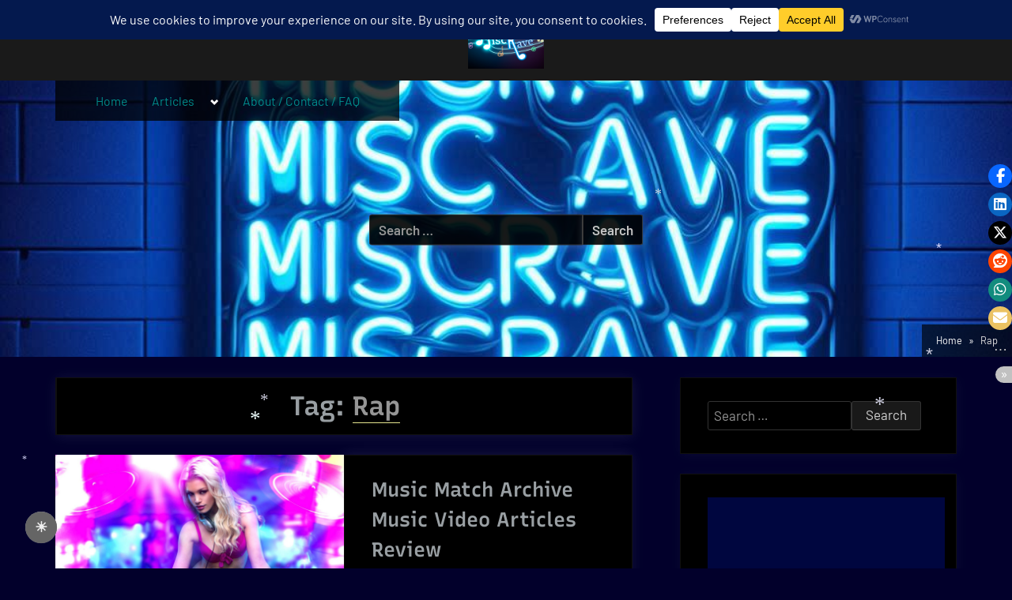

--- FILE ---
content_type: text/html; charset=utf-8
request_url: https://www.google.com/recaptcha/api2/aframe
body_size: 266
content:
<!DOCTYPE HTML><html><head><meta http-equiv="content-type" content="text/html; charset=UTF-8"></head><body><script nonce="QB1j_zprTl0deRuI34Hb9g">/** Anti-fraud and anti-abuse applications only. See google.com/recaptcha */ try{var clients={'sodar':'https://pagead2.googlesyndication.com/pagead/sodar?'};window.addEventListener("message",function(a){try{if(a.source===window.parent){var b=JSON.parse(a.data);var c=clients[b['id']];if(c){var d=document.createElement('img');d.src=c+b['params']+'&rc='+(localStorage.getItem("rc::a")?sessionStorage.getItem("rc::b"):"");window.document.body.appendChild(d);sessionStorage.setItem("rc::e",parseInt(sessionStorage.getItem("rc::e")||0)+1);localStorage.setItem("rc::h",'1769984718660');}}}catch(b){}});window.parent.postMessage("_grecaptcha_ready", "*");}catch(b){}</script></body></html>

--- FILE ---
content_type: text/css
request_url: https://miscrave.com/wp-content/themes/oceanly-news-dark/style.min.css?ver=1.3.1
body_size: 1815
content:
body,button,input,optgroup,select,textarea{color:#999fa3;font-family:Barlow,sans-serif}.site-title,h1,h2,h3,h4,h5,h6{font-family:Recursive,sans-serif}body{background:#1a1a1a}blockquote cite{color:#5e5e5e}pre{background:#111}abbr,acronym{border-bottom-color:#999}ins,mark{background:#00063f}hr{background-color:#333}table,td,th{border-color:rgba(255,255,255,.15)}.wp-block-search .wp-block-search__button,button,input[type=button],input[type=reset],input[type=submit]{border-color:#333 #333 #444;background:#191919;color:rgba(255,255,255,.8)}.wp-block-search .wp-block-search__button:hover,button:hover,input[type=button]:hover,input[type=reset]:hover,input[type=submit]:hover{border-color:#333 #444 #555}.wp-block-search .wp-block-search__button:active,.wp-block-search .wp-block-search__button:focus,button:active,button:focus,input[type=button]:active,input[type=button]:focus,input[type=reset]:active,input[type=reset]:focus,input[type=submit]:active,input[type=submit]:focus{border-color:#555 #444 #444}input[type=color],input[type=date],input[type=datetime-local],input[type=datetime],input[type=email],input[type=month],input[type=number],input[type=password],input[type=range],input[type=search],input[type=tel],input[type=text],input[type=time],input[type=url],input[type=week],select,textarea{background:#000;color:#999fa3;border-color:#333}input[type=color]:focus,input[type=date]:focus,input[type=datetime-local]:focus,input[type=datetime]:focus,input[type=email]:focus,input[type=month]:focus,input[type=number]:focus,input[type=password]:focus,input[type=range]:focus,input[type=search]:focus,input[type=tel]:focus,input[type=text]:focus,input[type=time]:focus,input[type=url]:focus,input[type=week]:focus,select:focus,textarea:focus{color:#eee}.comment-meta .comment-author .fn a:active,.comment-meta .comment-author .fn a:focus,.comment-meta .comment-author .fn a:hover,.entry-header .entry-title a:active,.entry-header .entry-title a:focus,.entry-header .entry-title a:hover,.social-navigation a .svg-icon,.sticky.post .header-thumbnail-wrap>.svg-icon,a{color:#768dff}a:active,a:focus,a:hover{color:#e6e68f}.wp-block-search .wp-block-search__input{border-color:#333}.blocks-gallery-caption,.wp-block-audio figcaption,.wp-block-embed figcaption,.wp-block-image figcaption,.wp-block-table figcaption,.wp-block-video figcaption{color:#aaa299}.wp-block-pullquote{border-top-color:#aaa299;border-bottom-color:#aaa299;color:#bfb9b2}.wp-block-pullquote cite,.wp-block-pullquote footer,.wp-block-pullquote__citation{color:#bfb9b2}.back-to-top:focus,.back-to-top:hover,.navigation .nav-links .current,.navigation .nav-links a:active,.navigation .nav-links a:focus,.navigation .nav-links a:hover,.navigation.post-navigation .nav-links a:active,.navigation.post-navigation .nav-links a:focus,.navigation.post-navigation .nav-links a:hover,.social-navigation a:active .svg-icon,.social-navigation a:focus .svg-icon,.social-navigation a:hover .svg-icon,.sticky.post .header-thumbnail-wrap::after,.sticky.post.has-post-thumbnail .header-thumbnail-wrap .entry-header::after,.tag-links a:active,.tag-links a:focus,.tag-links a:hover,.widget .tagcloud a:active,.widget .tagcloud a:focus,.widget .tagcloud a:hover,.widget-title::after,.widget_block h1:first-child::after,.widget_block h2:first-child::after,.widget_block h3:first-child::after,.wp-block-tag-cloud a:active,.wp-block-tag-cloud a:focus,.wp-block-tag-cloud a:hover{background-color:#768dff}.comment-list .comment.bypostauthor>.comment-body,.page-title,.sticky.post .header-thumbnail-wrap{border-left-color:#768dff}.back-to-top:focus{box-shadow:0 0 5px #768dff}.ol-cols{display:flex;flex-wrap:wrap;gap:1.5rem}.ol-cols>*{flex:1 1 100%;display:flex}.ol-cols-shrink>*{flex-grow:0}@media screen and (min-width:768px){.ol-cols>*{flex-basis:calc((100% - 1.5rem)/ 2)}}@media screen and (min-width:1200px){.ol-cols>*{flex-basis:calc((100% - 3rem)/ 3)}.ol-related-posts .ol-cols>*{flex-basis:calc((100% - 1.5rem)/ 2)}}.ol-card{flex-grow:1;display:flex;min-width:250px;font-size:.85em;background:#000;border:1px solid #111;box-shadow:1px 2px 16px 0 rgb(255 255 255 / 6%)}.ol-card>.ol-card-img{flex:0 1 27%;overflow:hidden}.ol-card>.ol-card-body{flex:1 1 73%;align-self:center}.ol-card>.ol-card-img a:hover img{transform:scale(1.1)}.ol-card>.ol-card-img img{display:block;height:100%;-o-object-fit:cover;object-fit:cover;transition:.5s}.ol-card>.ol-card-body{padding:1rem .65rem 1rem 1.3rem}.featured-posts-wrap{margin-top:2em;margin-bottom:2em}.ol-card-date,.ol-card-label,.ol-card-title{padding:.27em 0}.ol-card-label,.ol-card-title{font-weight:600}.ol-card-title a{color:#ddd;transition:.25s color}.ol-card-title a:active,.ol-card-title a:focus,.ol-card-title a:hover{color:#768dff}.ol-card-date{font-size:.9em;color:#959595}.ol-card-title{position:relative;word-break:break-word}.ol-card-title a::after{content:'';position:absolute;top:0;left:0;height:100%;border-bottom:2px solid #768dff;width:0%;transition:.5s}.ol-card-body:hover .ol-card-title a::after{width:35%}.ol-related-posts{margin-bottom:2em}.ol-related-posts-title{margin-top:0;margin-bottom:.5em;padding:10px 14px;border:1px solid #101010;font-size:1.35em;text-align:center;background-color:#000;box-shadow:1px 2px 16px 0 rgba(255,255,255,.08)}.c-sidebar .widget,.content-wrap{border-color:#101010;background-color:#000}.content-wrap{box-shadow:1px 2px 16px 0 rgba(255,255,255,.06)}.c-sidebar .widget{box-shadow:1px 2px 16px 0 rgba(255,255,255,.04)}.site-header-branding{background-color:#1a1a1a}.site-title a,.site-title a:active,.site-title a:focus,.site-title a:hover{color:#fff}.main-navigation ul{background-color:rgba(0,0,0,.75)}.main-navigation ul li,.main-navigation ul ul li{border-top-color:rgba(255,255,255,.25)}.menu-toggle{background:rgba(0,0,0,.9);color:#c5c5c5;box-shadow:0 2px 10px 1px rgba(255,255,255,.1)}.header-search-form>.search-form .search-field,.header-search-form>.search-form .search-submit{background:rgba(0,0,0,.9);color:#c5c5c5;box-shadow:0 2px 10px 1px rgba(255,255,255,.15)}::-webkit-input-placeholder{color:#959595}:-moz-placeholder{color:#959595}::-moz-placeholder{color:#959595}:-ms-input-placeholder{color:#959595}.site-hero-header .breadcrumbs{background-color:rgba(0,0,0,.65)}.header-thumbnail-wrap .entry-header{box-shadow:-1px -2px 16px 0 rgba(255,255,255,.08);border-color:#101010;background-color:#000}.entry-header .entry-title a{color:#999fa3}.singular-content-wrap:not(.post) .entry-title::after{background:rgba(255,255,255,.1)}.cat-links .svg-icon,.entry-meta .svg-icon,.entry-meta a{color:#959595}.entry-meta a:active,.entry-meta a:focus,.entry-meta a:hover{color:#e6e68f;border-color:#e6e68f}.more-link::after{background:#e6e68f}.post-edit-link-container::before{background:rgba(255,255,255,.1)}.tag-links{background-color:#050505;color:#dbdcdc}.tag-links a{background-color:#0f0f0f;color:#dbdcdc}.tag-links a:active,.tag-links a:focus,.tag-links a:hover{color:#000}.tag-links a:focus:not(:active){outline-color:#e6e68f}.cat-links::after{background:rgba(255,255,255,.1)}.navigation .nav-links{color:#dbdcdc}.navigation.pagination .nav-links{background-color:#050505}.navigation .nav-links a,.navigation .nav-links span{background-color:#0f0f0f;color:#dbdcdc}.navigation .nav-links .current,.navigation .nav-links a:active,.navigation .nav-links a:focus,.navigation .nav-links a:hover{color:#000}.navigation .nav-links a:focus:not(:active){outline-color:#e6e68f}.navigation.post-navigation .nav-links a{border-color:#101010;box-shadow:1px 2px 16px 0 rgba(255,255,255,.08)}.navigation.post-navigation .nav-links a,.navigation.post-navigation .nav-links span{background-color:#000}.navigation.post-navigation .nav-links a:active,.navigation.post-navigation .nav-links a:focus,.navigation.post-navigation .nav-links a:hover{color:#000}.comment-body{box-shadow:1px 2px 16px 0 rgba(255,255,255,.08)}.comment-list .comment.odd>.comment-body{background-color:#000}.comment-body,.comment-list .comment.even>.comment-body{background-color:#0b0803}.comment-body .reply::before,.comment-meta .comment-metadata .edit-link::after,.comment-meta::after{background:rgba(255,255,255,.1)}.comment-meta .comment-author .fn a,.comment-meta .comment-author .fn a:active,.comment-meta .comment-author .fn a:focus,.comment-meta .comment-author .fn a:hover{color:#999fa3}.comment-meta .comment-author .says,.comment-meta .comment-metadata a{color:#959595}.comment-meta .comment-metadata a:active,.comment-meta .comment-metadata a:focus,.comment-meta .comment-metadata a:hover{color:#e6e68f;border-color:#e6e68f}.comment-reply-title,.comments-title,.ol-related-posts-title{border-color:#101010;background-color:#000;box-shadow:1px 2px 16px 0 rgba(255,255,255,.08)}.comment-reply-title>small a{color:#959595}.comment-reply-title>small a:active,.comment-reply-title>small a:focus,.comment-reply-title>small a:hover{color:#e6e68f;border-color:#e6e68f}.comments-area .must-log-in,.comments-area .no-comments{border-color:#101010;background-color:#000;box-shadow:1px 2px 16px 0 rgba(255,255,255,.08)}.comment-form{box-shadow:1px 2px 16px 0 rgba(255,255,255,.08)}.comment-list .comment.odd .comment-respond .comment-form{background-color:#0b0803}.comment-form,.comment-list .comment.even>.comment-respond .comment-form{background-color:#000}.wp-caption .wp-caption-text{color:#aaa299}.page-title{border-color:#101010;background-color:#000;box-shadow:1px 2px 16px 0 rgba(255,255,255,.08)}.page-title>span{color:#959595;border-bottom-color:#e6e68f}.page-header>p{border-color:#101010;background-color:#000;box-shadow:1px 2px 16px 0 rgba(255,255,255,.08)}.page-content{background-color:#000;box-shadow:1px 2px 16px 0 rgba(255,255,255,.08)}.widget li:not(:last-child){border-bottom-color:#2e2e2e}.widget .wp-calendar-table{background-color:#0b0803}.widget .tagcloud a,.wp-block-tag-cloud a{background-color:#0f0f0f;color:#dbdcdc}.widget .tagcloud a:active,.widget .tagcloud a:focus,.widget .tagcloud a:hover,.wp-block-tag-cloud a:active,.wp-block-tag-cloud a:focus,.wp-block-tag-cloud a:hover{color:#000}.widget .tagcloud a:focus:not(:active),.wp-block-tag-cloud a:focus:not(:active){outline-color:#e6e68f}.footer-widgets{background-color:#313131}.c-footer-sidebar .widget{background-color:#000}.site-footer-navigation{background-color:#1a1a1a;color:#fff}.footer-bottom-area{background-color:#000;color:#999fa3}.social-navigation a .svg-icon{background-color:#2a2a2a;border-color:#2a2a2a}.social-navigation a:active .svg-icon,.social-navigation a:focus .svg-icon,.social-navigation a:hover .svg-icon{color:#2a2a2a}.social-navigation a:focus:not(:active){outline-color:#2a2a2a}.back-to-top{background-color:rgba(255,255,255,.45);box-shadow:0 0 10px rgba(255,255,255,.05)}.back-to-top:active{background-color:#e6e68f}.back-to-top::after{border-color:#000}.woocommerce #respond input#submit:not(.alt),.woocommerce a.button:not(.alt),.woocommerce button.button:not(.alt),.woocommerce input.button:not(.alt){border-color:#333 #333 #444;background:#191919;color:rgba(255,255,255,.8)}

--- FILE ---
content_type: text/css;charset=UTF-8
request_url: https://miscrave.com/?display_custom_css=css&ver=6.9
body_size: -230
content:
/*Make homepage darker */
.entry { color: black; }
.entry.excerpt { color: black; }



a:link {color:#008B8B;} /* unvisited link */
a:visited {color:#00FFFF;} /* visited link */
a:hover {color:#7FFFD4;} /* mouse over link */